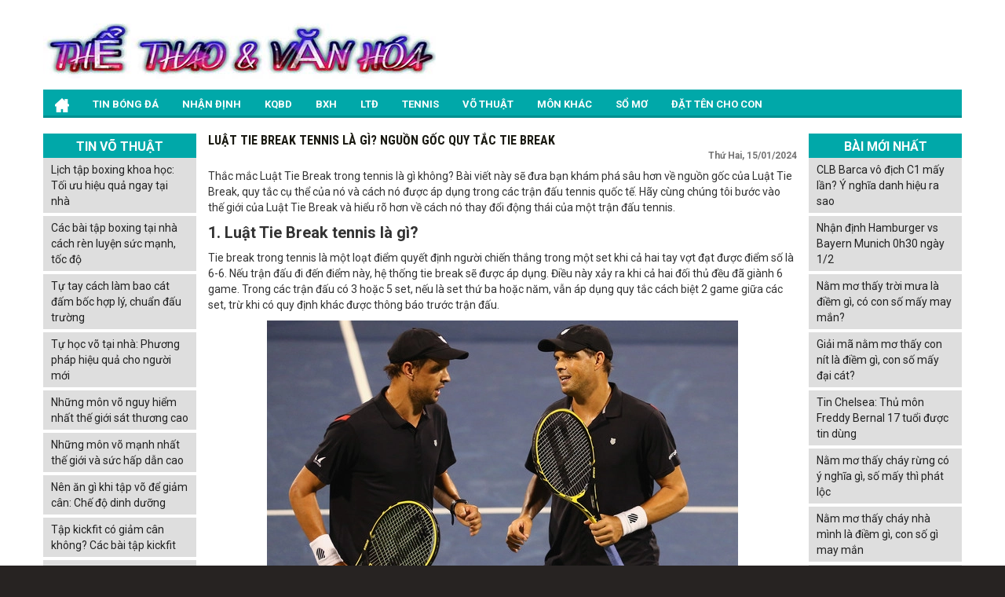

--- FILE ---
content_type: text/html; charset=UTF-8
request_url: https://thethaovanhoa.net/luat-tie-break-tennis-la-gi/
body_size: 16289
content:
<!doctype html><html lang="vi-VN"><head><script data-no-optimize="1">var litespeed_docref=sessionStorage.getItem("litespeed_docref");litespeed_docref&&(Object.defineProperty(document,"referrer",{get:function(){return litespeed_docref}}),sessionStorage.removeItem("litespeed_docref"));</script> <meta name="viewport" content="width=device-width, initial-scale=1.0"><meta name='robots' content='index, follow, max-image-preview:large, max-snippet:-1, max-video-preview:-1' /><style>img:is([sizes="auto" i], [sizes^="auto," i]) { contain-intrinsic-size: 3000px 1500px }</style><title>Luật Tie Break tennis là gì? Nguồn gốc quy tắc Tie Break</title><meta name="description" content="Thắc mắc Luật Tie Break trong tennis là gì không? Nguồn gốc của Luật Tie Break, quy tắc cụ thể của nó và cách nó được áp dụng." /><link rel="canonical" href="https://thethaovanhoa.net/luat-tie-break-tennis-la-gi/" /><meta property="og:locale" content="vi_VN" /><meta property="og:type" content="article" /><meta property="og:title" content="Luật Tie Break tennis là gì? Nguồn gốc quy tắc Tie Break" /><meta property="og:description" content="Thắc mắc Luật Tie Break trong tennis là gì không? Nguồn gốc của Luật Tie Break, quy tắc cụ thể của nó và cách nó được áp dụng." /><meta property="og:url" content="https://thethaovanhoa.net/luat-tie-break-tennis-la-gi/" /><meta property="og:site_name" content="Thể thao &amp; Văn hóa" /><meta property="article:published_time" content="2024-01-15T03:05:37+00:00" /><meta property="article:modified_time" content="2024-01-15T03:21:37+00:00" /><meta property="og:image:secure_url" content="https://thethaovanhoa.net/wp-content/uploads/2024/01/tie-break-tennis-4.webp" /><meta property="og:image" content="https://thethaovanhoa.net/wp-content/uploads/2024/01/tie-break-tennis-4.webp" /><meta property="og:image:width" content="600" /><meta property="og:image:height" content="400" /><meta property="og:image:type" content="image/webp" /><meta name="author" content="liendt" /><meta name="twitter:card" content="summary_large_image" /><meta name="twitter:label1" content="Được viết bởi" /><meta name="twitter:data1" content="liendt" /><meta name="twitter:label2" content="Ước tính thời gian đọc" /><meta name="twitter:data2" content="5 phút" /> <script type="application/ld+json" class="yoast-schema-graph">{"@context":"https://schema.org","@graph":[{"@type":"Article","@id":"https://thethaovanhoa.net/luat-tie-break-tennis-la-gi/#article","isPartOf":{"@id":"https://thethaovanhoa.net/luat-tie-break-tennis-la-gi/"},"author":{"name":"liendt","@id":"https://thethaovanhoa.net/#/schema/person/64576f3764e93511aec4cfac46b264f1"},"headline":"Luật Tie Break tennis là gì? Nguồn gốc quy tắc Tie Break","datePublished":"2024-01-15T03:05:37+00:00","dateModified":"2024-01-15T03:21:37+00:00","mainEntityOfPage":{"@id":"https://thethaovanhoa.net/luat-tie-break-tennis-la-gi/"},"wordCount":1219,"publisher":{"@id":"https://thethaovanhoa.net/#organization"},"image":{"@id":"https://thethaovanhoa.net/luat-tie-break-tennis-la-gi/#primaryimage"},"thumbnailUrl":"https://thethaovanhoa.net/wp-content/uploads/2024/01/tie-break-tennis-4.webp","articleSection":["Tennis"],"inLanguage":"vi"},{"@type":"WebPage","@id":"https://thethaovanhoa.net/luat-tie-break-tennis-la-gi/","url":"https://thethaovanhoa.net/luat-tie-break-tennis-la-gi/","name":"Luật Tie Break tennis là gì? Nguồn gốc quy tắc Tie Break","isPartOf":{"@id":"https://thethaovanhoa.net/#website"},"primaryImageOfPage":{"@id":"https://thethaovanhoa.net/luat-tie-break-tennis-la-gi/#primaryimage"},"image":{"@id":"https://thethaovanhoa.net/luat-tie-break-tennis-la-gi/#primaryimage"},"thumbnailUrl":"https://thethaovanhoa.net/wp-content/uploads/2024/01/tie-break-tennis-4.webp","datePublished":"2024-01-15T03:05:37+00:00","dateModified":"2024-01-15T03:21:37+00:00","description":"Thắc mắc Luật Tie Break trong tennis là gì không? Nguồn gốc của Luật Tie Break, quy tắc cụ thể của nó và cách nó được áp dụng.","inLanguage":"vi","potentialAction":[{"@type":"ReadAction","target":["https://thethaovanhoa.net/luat-tie-break-tennis-la-gi/"]}]},{"@type":"ImageObject","inLanguage":"vi","@id":"https://thethaovanhoa.net/luat-tie-break-tennis-la-gi/#primaryimage","url":"https://thethaovanhoa.net/wp-content/uploads/2024/01/tie-break-tennis-4.webp","contentUrl":"https://thethaovanhoa.net/wp-content/uploads/2024/01/tie-break-tennis-4.webp","width":600,"height":400,"caption":"Luật Tie Break tennis là gì? Nguồn gốc quy tắc Tie Break"},{"@type":"WebSite","@id":"https://thethaovanhoa.net/#website","url":"https://thethaovanhoa.net/","name":"Thể thao &amp; Văn hóa","description":"Tin thể thao 24h,Tin tức bóng đá sống động hàng ngày","publisher":{"@id":"https://thethaovanhoa.net/#organization"},"potentialAction":[{"@type":"SearchAction","target":{"@type":"EntryPoint","urlTemplate":"https://thethaovanhoa.net/?s={search_term_string}"},"query-input":"required name=search_term_string"}],"inLanguage":"vi"},{"@type":"Organization","@id":"https://thethaovanhoa.net/#organization","name":"Thể thao &amp; Văn hóa","url":"https://thethaovanhoa.net/","logo":{"@type":"ImageObject","inLanguage":"vi","@id":"https://thethaovanhoa.net/#/schema/logo/image/","url":"https://thethaovanhoa.net/wp-content/uploads/2019/07/logo-2.jpg","contentUrl":"https://thethaovanhoa.net/wp-content/uploads/2019/07/logo-2.jpg","width":500,"height":70,"caption":"Thể thao &amp; Văn hóa"},"image":{"@id":"https://thethaovanhoa.net/#/schema/logo/image/"}},{"@type":"Person","@id":"https://thethaovanhoa.net/#/schema/person/64576f3764e93511aec4cfac46b264f1","name":"liendt","image":{"@type":"ImageObject","inLanguage":"vi","@id":"https://thethaovanhoa.net/#/schema/person/image/","url":"https://thethaovanhoa.net/wp-content/litespeed/avatar/32597a1c586fc5388fabbdfffa466123.jpg?ver=1769568348","contentUrl":"https://thethaovanhoa.net/wp-content/litespeed/avatar/32597a1c586fc5388fabbdfffa466123.jpg?ver=1769568348","caption":"liendt"}}]}</script> <link rel="amphtml" href="https://thethaovanhoa.net/luat-tie-break-tennis-la-gi/amp/" /><meta name="generator" content="AMP for WP 1.1.2"/><link data-optimized="2" rel="stylesheet" href="https://thethaovanhoa.net/wp-content/litespeed/css/1edc5f45620f1e42f43366defb686d50.css?ver=bf2c8" /><style id='classic-theme-styles-inline-css' type='text/css'>/*! This file is auto-generated */
.wp-block-button__link{color:#fff;background-color:#32373c;border-radius:9999px;box-shadow:none;text-decoration:none;padding:calc(.667em + 2px) calc(1.333em + 2px);font-size:1.125em}.wp-block-file__button{background:#32373c;color:#fff;text-decoration:none}</style><style id='global-styles-inline-css' type='text/css'>:root{--wp--preset--aspect-ratio--square: 1;--wp--preset--aspect-ratio--4-3: 4/3;--wp--preset--aspect-ratio--3-4: 3/4;--wp--preset--aspect-ratio--3-2: 3/2;--wp--preset--aspect-ratio--2-3: 2/3;--wp--preset--aspect-ratio--16-9: 16/9;--wp--preset--aspect-ratio--9-16: 9/16;--wp--preset--color--black: #000000;--wp--preset--color--cyan-bluish-gray: #abb8c3;--wp--preset--color--white: #ffffff;--wp--preset--color--pale-pink: #f78da7;--wp--preset--color--vivid-red: #cf2e2e;--wp--preset--color--luminous-vivid-orange: #ff6900;--wp--preset--color--luminous-vivid-amber: #fcb900;--wp--preset--color--light-green-cyan: #7bdcb5;--wp--preset--color--vivid-green-cyan: #00d084;--wp--preset--color--pale-cyan-blue: #8ed1fc;--wp--preset--color--vivid-cyan-blue: #0693e3;--wp--preset--color--vivid-purple: #9b51e0;--wp--preset--gradient--vivid-cyan-blue-to-vivid-purple: linear-gradient(135deg,rgba(6,147,227,1) 0%,rgb(155,81,224) 100%);--wp--preset--gradient--light-green-cyan-to-vivid-green-cyan: linear-gradient(135deg,rgb(122,220,180) 0%,rgb(0,208,130) 100%);--wp--preset--gradient--luminous-vivid-amber-to-luminous-vivid-orange: linear-gradient(135deg,rgba(252,185,0,1) 0%,rgba(255,105,0,1) 100%);--wp--preset--gradient--luminous-vivid-orange-to-vivid-red: linear-gradient(135deg,rgba(255,105,0,1) 0%,rgb(207,46,46) 100%);--wp--preset--gradient--very-light-gray-to-cyan-bluish-gray: linear-gradient(135deg,rgb(238,238,238) 0%,rgb(169,184,195) 100%);--wp--preset--gradient--cool-to-warm-spectrum: linear-gradient(135deg,rgb(74,234,220) 0%,rgb(151,120,209) 20%,rgb(207,42,186) 40%,rgb(238,44,130) 60%,rgb(251,105,98) 80%,rgb(254,248,76) 100%);--wp--preset--gradient--blush-light-purple: linear-gradient(135deg,rgb(255,206,236) 0%,rgb(152,150,240) 100%);--wp--preset--gradient--blush-bordeaux: linear-gradient(135deg,rgb(254,205,165) 0%,rgb(254,45,45) 50%,rgb(107,0,62) 100%);--wp--preset--gradient--luminous-dusk: linear-gradient(135deg,rgb(255,203,112) 0%,rgb(199,81,192) 50%,rgb(65,88,208) 100%);--wp--preset--gradient--pale-ocean: linear-gradient(135deg,rgb(255,245,203) 0%,rgb(182,227,212) 50%,rgb(51,167,181) 100%);--wp--preset--gradient--electric-grass: linear-gradient(135deg,rgb(202,248,128) 0%,rgb(113,206,126) 100%);--wp--preset--gradient--midnight: linear-gradient(135deg,rgb(2,3,129) 0%,rgb(40,116,252) 100%);--wp--preset--font-size--small: 13px;--wp--preset--font-size--medium: 20px;--wp--preset--font-size--large: 36px;--wp--preset--font-size--x-large: 42px;--wp--preset--spacing--20: 0.44rem;--wp--preset--spacing--30: 0.67rem;--wp--preset--spacing--40: 1rem;--wp--preset--spacing--50: 1.5rem;--wp--preset--spacing--60: 2.25rem;--wp--preset--spacing--70: 3.38rem;--wp--preset--spacing--80: 5.06rem;--wp--preset--shadow--natural: 6px 6px 9px rgba(0, 0, 0, 0.2);--wp--preset--shadow--deep: 12px 12px 50px rgba(0, 0, 0, 0.4);--wp--preset--shadow--sharp: 6px 6px 0px rgba(0, 0, 0, 0.2);--wp--preset--shadow--outlined: 6px 6px 0px -3px rgba(255, 255, 255, 1), 6px 6px rgba(0, 0, 0, 1);--wp--preset--shadow--crisp: 6px 6px 0px rgba(0, 0, 0, 1);}:where(.is-layout-flex){gap: 0.5em;}:where(.is-layout-grid){gap: 0.5em;}body .is-layout-flex{display: flex;}.is-layout-flex{flex-wrap: wrap;align-items: center;}.is-layout-flex > :is(*, div){margin: 0;}body .is-layout-grid{display: grid;}.is-layout-grid > :is(*, div){margin: 0;}:where(.wp-block-columns.is-layout-flex){gap: 2em;}:where(.wp-block-columns.is-layout-grid){gap: 2em;}:where(.wp-block-post-template.is-layout-flex){gap: 1.25em;}:where(.wp-block-post-template.is-layout-grid){gap: 1.25em;}.has-black-color{color: var(--wp--preset--color--black) !important;}.has-cyan-bluish-gray-color{color: var(--wp--preset--color--cyan-bluish-gray) !important;}.has-white-color{color: var(--wp--preset--color--white) !important;}.has-pale-pink-color{color: var(--wp--preset--color--pale-pink) !important;}.has-vivid-red-color{color: var(--wp--preset--color--vivid-red) !important;}.has-luminous-vivid-orange-color{color: var(--wp--preset--color--luminous-vivid-orange) !important;}.has-luminous-vivid-amber-color{color: var(--wp--preset--color--luminous-vivid-amber) !important;}.has-light-green-cyan-color{color: var(--wp--preset--color--light-green-cyan) !important;}.has-vivid-green-cyan-color{color: var(--wp--preset--color--vivid-green-cyan) !important;}.has-pale-cyan-blue-color{color: var(--wp--preset--color--pale-cyan-blue) !important;}.has-vivid-cyan-blue-color{color: var(--wp--preset--color--vivid-cyan-blue) !important;}.has-vivid-purple-color{color: var(--wp--preset--color--vivid-purple) !important;}.has-black-background-color{background-color: var(--wp--preset--color--black) !important;}.has-cyan-bluish-gray-background-color{background-color: var(--wp--preset--color--cyan-bluish-gray) !important;}.has-white-background-color{background-color: var(--wp--preset--color--white) !important;}.has-pale-pink-background-color{background-color: var(--wp--preset--color--pale-pink) !important;}.has-vivid-red-background-color{background-color: var(--wp--preset--color--vivid-red) !important;}.has-luminous-vivid-orange-background-color{background-color: var(--wp--preset--color--luminous-vivid-orange) !important;}.has-luminous-vivid-amber-background-color{background-color: var(--wp--preset--color--luminous-vivid-amber) !important;}.has-light-green-cyan-background-color{background-color: var(--wp--preset--color--light-green-cyan) !important;}.has-vivid-green-cyan-background-color{background-color: var(--wp--preset--color--vivid-green-cyan) !important;}.has-pale-cyan-blue-background-color{background-color: var(--wp--preset--color--pale-cyan-blue) !important;}.has-vivid-cyan-blue-background-color{background-color: var(--wp--preset--color--vivid-cyan-blue) !important;}.has-vivid-purple-background-color{background-color: var(--wp--preset--color--vivid-purple) !important;}.has-black-border-color{border-color: var(--wp--preset--color--black) !important;}.has-cyan-bluish-gray-border-color{border-color: var(--wp--preset--color--cyan-bluish-gray) !important;}.has-white-border-color{border-color: var(--wp--preset--color--white) !important;}.has-pale-pink-border-color{border-color: var(--wp--preset--color--pale-pink) !important;}.has-vivid-red-border-color{border-color: var(--wp--preset--color--vivid-red) !important;}.has-luminous-vivid-orange-border-color{border-color: var(--wp--preset--color--luminous-vivid-orange) !important;}.has-luminous-vivid-amber-border-color{border-color: var(--wp--preset--color--luminous-vivid-amber) !important;}.has-light-green-cyan-border-color{border-color: var(--wp--preset--color--light-green-cyan) !important;}.has-vivid-green-cyan-border-color{border-color: var(--wp--preset--color--vivid-green-cyan) !important;}.has-pale-cyan-blue-border-color{border-color: var(--wp--preset--color--pale-cyan-blue) !important;}.has-vivid-cyan-blue-border-color{border-color: var(--wp--preset--color--vivid-cyan-blue) !important;}.has-vivid-purple-border-color{border-color: var(--wp--preset--color--vivid-purple) !important;}.has-vivid-cyan-blue-to-vivid-purple-gradient-background{background: var(--wp--preset--gradient--vivid-cyan-blue-to-vivid-purple) !important;}.has-light-green-cyan-to-vivid-green-cyan-gradient-background{background: var(--wp--preset--gradient--light-green-cyan-to-vivid-green-cyan) !important;}.has-luminous-vivid-amber-to-luminous-vivid-orange-gradient-background{background: var(--wp--preset--gradient--luminous-vivid-amber-to-luminous-vivid-orange) !important;}.has-luminous-vivid-orange-to-vivid-red-gradient-background{background: var(--wp--preset--gradient--luminous-vivid-orange-to-vivid-red) !important;}.has-very-light-gray-to-cyan-bluish-gray-gradient-background{background: var(--wp--preset--gradient--very-light-gray-to-cyan-bluish-gray) !important;}.has-cool-to-warm-spectrum-gradient-background{background: var(--wp--preset--gradient--cool-to-warm-spectrum) !important;}.has-blush-light-purple-gradient-background{background: var(--wp--preset--gradient--blush-light-purple) !important;}.has-blush-bordeaux-gradient-background{background: var(--wp--preset--gradient--blush-bordeaux) !important;}.has-luminous-dusk-gradient-background{background: var(--wp--preset--gradient--luminous-dusk) !important;}.has-pale-ocean-gradient-background{background: var(--wp--preset--gradient--pale-ocean) !important;}.has-electric-grass-gradient-background{background: var(--wp--preset--gradient--electric-grass) !important;}.has-midnight-gradient-background{background: var(--wp--preset--gradient--midnight) !important;}.has-small-font-size{font-size: var(--wp--preset--font-size--small) !important;}.has-medium-font-size{font-size: var(--wp--preset--font-size--medium) !important;}.has-large-font-size{font-size: var(--wp--preset--font-size--large) !important;}.has-x-large-font-size{font-size: var(--wp--preset--font-size--x-large) !important;}
:where(.wp-block-post-template.is-layout-flex){gap: 1.25em;}:where(.wp-block-post-template.is-layout-grid){gap: 1.25em;}
:where(.wp-block-columns.is-layout-flex){gap: 2em;}:where(.wp-block-columns.is-layout-grid){gap: 2em;}
:root :where(.wp-block-pullquote){font-size: 1.5em;line-height: 1.6;}</style> <script type="litespeed/javascript" data-src="https://thethaovanhoa.net/wp-content/plugins/apihs/access/js/jquery.min.js" id="jquery-api-js"></script> <script type="litespeed/javascript" data-src="https://thethaovanhoa.net/wp-includes/js/jquery/jquery.min.js" id="jquery-core-js"></script> <script id="my_loadmore-js-extra" type="litespeed/javascript">var misha_loadmore_params={"ajaxurl":"https:\/\/thethaovanhoa.net\/wp-admin\/admin-ajax.php","posts":"{\"page\":0,\"name\":\"luat-tie-break-tennis-la-gi\",\"error\":\"\",\"m\":\"\",\"p\":0,\"post_parent\":\"\",\"subpost\":\"\",\"subpost_id\":\"\",\"attachment\":\"\",\"attachment_id\":0,\"pagename\":\"\",\"page_id\":0,\"second\":\"\",\"minute\":\"\",\"hour\":\"\",\"day\":0,\"monthnum\":0,\"year\":0,\"w\":0,\"category_name\":\"\",\"tag\":\"\",\"cat\":\"\",\"tag_id\":\"\",\"author\":\"\",\"author_name\":\"\",\"feed\":\"\",\"tb\":\"\",\"paged\":0,\"meta_key\":\"\",\"meta_value\":\"\",\"preview\":\"\",\"s\":\"\",\"sentence\":\"\",\"title\":\"\",\"fields\":\"all\",\"menu_order\":\"\",\"embed\":\"\",\"category__in\":[],\"category__not_in\":[],\"category__and\":[],\"post__in\":[],\"post__not_in\":[],\"post_name__in\":[],\"tag__in\":[],\"tag__not_in\":[],\"tag__and\":[],\"tag_slug__in\":[],\"tag_slug__and\":[],\"post_parent__in\":[],\"post_parent__not_in\":[],\"author__in\":[],\"author__not_in\":[],\"search_columns\":[],\"ignore_sticky_posts\":false,\"suppress_filters\":false,\"cache_results\":true,\"update_post_term_cache\":true,\"update_menu_item_cache\":false,\"lazy_load_term_meta\":true,\"update_post_meta_cache\":true,\"post_type\":\"\",\"posts_per_page\":20,\"nopaging\":false,\"comments_per_page\":\"50\",\"no_found_rows\":false,\"order\":\"DESC\"}","current_page":"1","max_page":"0"}</script> <link rel="https://api.w.org/" href="https://thethaovanhoa.net/wp-json/" /><link rel="alternate" title="JSON" type="application/json" href="https://thethaovanhoa.net/wp-json/wp/v2/posts/8032" /><meta name="generator" content="WordPress 6.8.3" /><link rel='shortlink' href='https://thethaovanhoa.net/?p=8032' /><link rel="alternate" title="oNhúng (JSON)" type="application/json+oembed" href="https://thethaovanhoa.net/wp-json/oembed/1.0/embed?url=https%3A%2F%2Fthethaovanhoa.net%2Fluat-tie-break-tennis-la-gi%2F" /><link rel="alternate" title="oNhúng (XML)" type="text/xml+oembed" href="https://thethaovanhoa.net/wp-json/oembed/1.0/embed?url=https%3A%2F%2Fthethaovanhoa.net%2Fluat-tie-break-tennis-la-gi%2F&#038;format=xml" /><link rel="icon" href="https://thethaovanhoa.net/wp-content/uploads/2019/08/cropped-wq-32x32.jpg" sizes="32x32" /><link rel="icon" href="https://thethaovanhoa.net/wp-content/uploads/2019/08/cropped-wq-192x192.jpg" sizes="192x192" /><link rel="apple-touch-icon" href="https://thethaovanhoa.net/wp-content/uploads/2019/08/cropped-wq-180x180.jpg" /><meta name="msapplication-TileImage" content="https://thethaovanhoa.net/wp-content/uploads/2019/08/cropped-wq-270x270.jpg" />
 <script type="litespeed/javascript" data-src="https://www.googletagmanager.com/gtag/js?id=UA-144493466-1"></script> <script type="litespeed/javascript">window.dataLayer=window.dataLayer||[];function gtag(){dataLayer.push(arguments)}
gtag('js',new Date());gtag('config','UA-144493466-1')</script> <meta name="google-site-verification" content="U6wAj19rh3W7D67A7jK_NQNcgrZV7JHLIcNt2tIWbMY" /></head><body><div class="main"><div class="container header"><div class="Header"><div class="Header_logo hide-sm">
<a href="https://thethaovanhoa.net"><img data-lazyloaded="1" src="[data-uri]" data-src="https://thethaovanhoa.net/wp-content/uploads/2019/07/logo-2.jpg" alt="logo" width="500" height="70"/></a></div><div class="Header_banner hide-sm"></div></div><style>/*CSS Top menu*/

        .MenuHeader li ul {
            display: none;
            position: absolute;
            background-color: #008f90;
            width: 100%;
            box-shadow: 0px 8px 16px 0px rgba(0, 0, 0, 0.2);
            z-index: 1;
        }

        .MenuHeader li {
            position: relative;
            display: inline-block;
        }

        .MenuHeader li ul li {
            width: 100%;
        }

        .MenuHeader li:hover ul {
            display: block;
            background-color: #00a8a9;
        }

        .MenuHeader li ul li a:hover {
            background: #00a8a9;
        }

        .MenuHeader ul li:hover ul a:hover {
            background-color: #00a8a9 !important;
        }</style><div class="mobile-container hide-md"><div class="topnav">
<a href="https://thethaovanhoa.net"><img data-lazyloaded="1" src="[data-uri]" data-src="https://thethaovanhoa.net/wp-content/uploads/2019/07/logo-2.jpg" alt="logo" width="500" height="70"/></a><div id="myLinks"><div class="menu-menu-1-container"><ul id="menu-menu-1" class="menu"><li id="menu-item-17" class="menu-item menu-item-type-post_type menu-item-object-page menu-item-home menu-item-17"><a href="https://thethaovanhoa.net/"><img data-lazyloaded="1" src="[data-uri]" data-src="https://thethaovanhoa.net/wp-content/uploads/2020/10/home-icon.png" alt="home icon" width="18" height="18"></a></li><li id="menu-item-127" class="menu-item menu-item-type-taxonomy menu-item-object-category menu-item-127"><a href="https://thethaovanhoa.net/tin-bong-da/">TIN BÓNG ĐÁ</a></li><li id="menu-item-125" class="menu-item menu-item-type-taxonomy menu-item-object-category menu-item-125"><a href="https://thethaovanhoa.net/nhan-dinh-bong-da/">NHẬN ĐỊNH</a></li><li id="menu-item-129" class="menu-item menu-item-type-post_type menu-item-object-page menu-item-129"><a href="https://thethaovanhoa.net/ket-qua-bong-da/">KQBD</a></li><li id="menu-item-134" class="menu-item menu-item-type-post_type menu-item-object-page menu-item-134"><a href="https://thethaovanhoa.net/bang-xep-hang-bong-da/">BXH</a></li><li id="menu-item-135" class="menu-item menu-item-type-post_type menu-item-object-page menu-item-135"><a href="https://thethaovanhoa.net/lich-thi-dau-bong-da/">LTĐ</a></li><li id="menu-item-126" class="menu-item menu-item-type-taxonomy menu-item-object-category current-post-ancestor current-menu-parent current-post-parent menu-item-126"><a href="https://thethaovanhoa.net/tennis/">TENNIS</a></li><li id="menu-item-128" class="menu-item menu-item-type-taxonomy menu-item-object-category menu-item-128"><a href="https://thethaovanhoa.net/vo-thuat/">VÕ THUẬT</a></li><li id="menu-item-137" class="menu-item menu-item-type-taxonomy menu-item-object-category menu-item-137"><a href="https://thethaovanhoa.net/cac-mon-khac/">MÔN KHÁC</a></li><li id="menu-item-471" class="menu-item menu-item-type-taxonomy menu-item-object-category menu-item-471"><a href="https://thethaovanhoa.net/so-mo/">SỔ MƠ</a></li><li id="menu-item-1085" class="menu-item menu-item-type-taxonomy menu-item-object-category menu-item-1085"><a href="https://thethaovanhoa.net/dat-ten-cho-con/">ĐẶT TÊN CHO CON</a></li></ul></div></div>
<a href="javascript:void(0);" class="icon" onclick="myFunction()">
<i class="fa fa-bars"></i>
</a></div></div><div class="MenuHeader hide-sm"><div class="menu-menu-1-container"><ul id="menu-menu-2" class="menu"><li class="menu-item menu-item-type-post_type menu-item-object-page menu-item-home menu-item-17"><a href="https://thethaovanhoa.net/"><img data-lazyloaded="1" src="[data-uri]" data-src="https://thethaovanhoa.net/wp-content/uploads/2020/10/home-icon.png" alt="home icon" width="18" height="18"></a></li><li class="menu-item menu-item-type-taxonomy menu-item-object-category menu-item-127"><a href="https://thethaovanhoa.net/tin-bong-da/">TIN BÓNG ĐÁ</a></li><li class="menu-item menu-item-type-taxonomy menu-item-object-category menu-item-125"><a href="https://thethaovanhoa.net/nhan-dinh-bong-da/">NHẬN ĐỊNH</a></li><li class="menu-item menu-item-type-post_type menu-item-object-page menu-item-129"><a href="https://thethaovanhoa.net/ket-qua-bong-da/">KQBD</a></li><li class="menu-item menu-item-type-post_type menu-item-object-page menu-item-134"><a href="https://thethaovanhoa.net/bang-xep-hang-bong-da/">BXH</a></li><li class="menu-item menu-item-type-post_type menu-item-object-page menu-item-135"><a href="https://thethaovanhoa.net/lich-thi-dau-bong-da/">LTĐ</a></li><li class="menu-item menu-item-type-taxonomy menu-item-object-category current-post-ancestor current-menu-parent current-post-parent menu-item-126"><a href="https://thethaovanhoa.net/tennis/">TENNIS</a></li><li class="menu-item menu-item-type-taxonomy menu-item-object-category menu-item-128"><a href="https://thethaovanhoa.net/vo-thuat/">VÕ THUẬT</a></li><li class="menu-item menu-item-type-taxonomy menu-item-object-category menu-item-137"><a href="https://thethaovanhoa.net/cac-mon-khac/">MÔN KHÁC</a></li><li class="menu-item menu-item-type-taxonomy menu-item-object-category menu-item-471"><a href="https://thethaovanhoa.net/so-mo/">SỔ MƠ</a></li><li class="menu-item menu-item-type-taxonomy menu-item-object-category menu-item-1085"><a href="https://thethaovanhoa.net/dat-ten-cho-con/">ĐẶT TÊN CHO CON</a></li></ul></div><div class="both"></div></div><div style="margin: 2px 0; text-align: center;"></div></div><div class="container"><div class="row"><div class="col-md-2 hide-sm"><section id="vnkplus_post_side-4" class="widget vnkplus_post_side left"><h3 class="NEWS_nhandinh_title">TIN VÕ THUẬT</h3><div class="list"><div class="item clearfix"><div class="ct">
<span class="name">
<a href="https://thethaovanhoa.net/lich-tap-boxing-ngay-tai-nha/" title="Lịch tập boxing khoa học: Tối ưu hiệu quả ngay tại nhà">Lịch tập boxing khoa học: Tối ưu hiệu quả ngay tại nhà</a>
</span></div></div><div class="item clearfix"><div class="ct">
<span class="name">
<a href="https://thethaovanhoa.net/cac-bai-tap-boxing-tai-nha-ren-luyen-suc-manh-toc-do/" title="Các bài tập boxing tại nhà cách rèn luyện sức mạnh, tốc độ">Các bài tập boxing tại nhà cách rèn luyện sức mạnh, tốc độ</a>
</span></div></div><div class="item clearfix"><div class="ct">
<span class="name">
<a href="https://thethaovanhoa.net/tu-tay-cach-lam-bao-cat-dam-boc-hop-ly/" title="Tự tay cách làm bao cát đấm bốc hợp lý, chuẩn đấu trường">Tự tay cách làm bao cát đấm bốc hợp lý, chuẩn đấu trường</a>
</span></div></div><div class="item clearfix"><div class="ct">
<span class="name">
<a href="https://thethaovanhoa.net/tu-hoc-vo-tai-nha-phuong-phap-hieu-qua/" title="Tự học võ tại nhà: Phương pháp hiệu quả cho người mới">Tự học võ tại nhà: Phương pháp hiệu quả cho người mới</a>
</span></div></div><div class="item clearfix"><div class="ct">
<span class="name">
<a href="https://thethaovanhoa.net/nhung-mon-vo-nguy-hiem-nhat-the-gioi/" title="Những môn võ nguy hiểm nhất thế giới sát thương cao">Những môn võ nguy hiểm nhất thế giới sát thương cao</a>
</span></div></div><div class="item clearfix"><div class="ct">
<span class="name">
<a href="https://thethaovanhoa.net/nhung-mon-vo-manh-nhat-the-gioi/" title="Những môn võ mạnh nhất thế giới và sức hấp dẫn cao">Những môn võ mạnh nhất thế giới và sức hấp dẫn cao</a>
</span></div></div><div class="item clearfix"><div class="ct">
<span class="name">
<a href="https://thethaovanhoa.net/nen-an-gi-khi-tap-vo-de-giam-can/" title="Nên ăn gì khi tập võ để giảm cân: Chế độ dinh dưỡng">Nên ăn gì khi tập võ để giảm cân: Chế độ dinh dưỡng</a>
</span></div></div><div class="item clearfix"><div class="ct">
<span class="name">
<a href="https://thethaovanhoa.net/tap-kickfit-co-giam-can-khong/" title="Tập kickfit có giảm cân không? Các bài tập kickfit">Tập kickfit có giảm cân không? Các bài tập kickfit</a>
</span></div></div><div class="item clearfix"><div class="ct">
<span class="name">
<a href="https://thethaovanhoa.net/top-mon-vo-mma-cho-nu-tu-ve/" title="Top môn võ MMA cho nữ: Tự vệ và phát triển toàn diện">Top môn võ MMA cho nữ: Tự vệ và phát triển toàn diện</a>
</span></div></div><div class="item clearfix"><div class="ct">
<span class="name">
<a href="https://thethaovanhoa.net/muay-thai-danh-sach-bai-tap-co-ban/" title="Hành trình chinh phục Muay Thái: Danh sách bài tập cơ bản">Hành trình chinh phục Muay Thái: Danh sách bài tập cơ bản</a>
</span></div></div></div></section></div><div class="col-md-8 col-sm-12"><div class="Table_LTD"><div id="ajax-loadform"><div class="Page_NEWS_ct_title"><h1>Luật Tie Break tennis là gì? Nguồn gốc quy tắc Tie Break</h1><div class="post-date" style="color: #757575;font-size: 12px;text-align: right;">Thứ Hai, 15/01/2024</div></div><div class="entry-content single_detal"><p>Thắc mắc Luật Tie Break trong tennis là gì không? Bài viết này sẽ đưa bạn khám phá sâu hơn về nguồn gốc của Luật Tie Break, quy tắc cụ thể của nó và cách nó được áp dụng trong các trận đấu tennis quốc tế. Hãy cùng chúng tôi bước vào thế giới của Luật Tie Break và hiểu rõ hơn về cách nó thay đổi động thái của một trận đấu tennis.</p><h2><strong>1. Luật Tie Break tennis là gì?</strong></h2><p>Tie break trong tennis là một loạt điểm quyết định người chiến thắng trong một set khi cả hai tay vợt đạt được điểm số là 6-6. Nếu trận đấu đi đến điểm này, hệ thống tie break sẽ được áp dụng. Điều này xảy ra khi cả hai đối thủ đều đã giành 6 game. Trong các trận đấu có 3 hoặc 5 set, nếu là set thứ ba hoặc năm, vẫn áp dụng quy tắc cách biệt 2 game giữa các set, trừ khi có quy định khác được thông báo trước trận đấu.</p><p><img data-lazyloaded="1" src="[data-uri]" fetchpriority="high" decoding="async" class="alignnone wp-image-8036 size-full" title="Luật Tie Break tennis là gì? Nguồn gốc quy tắc Tie Break" data-src="https://thethaovanhoa.net/wp-content/uploads/2024/01/tie-break-tennis-4.webp" alt="Luật Tie Break tennis là gì? Nguồn gốc quy tắc Tie Break" width="600" height="400" /></p><p>&gt;&gt; Trang <a href="https://bongdawap.com/"><em>Bong Da So</em></a> tải với tốc độ nhanh. Nhằm mang đến cho người dùng những trải nghiệm liền mạch, <em>Bóng Đá Số</em> luôn đẩy nhanh tốc độ duyệt web từ website bongdawap.com</p><h2><strong>2. Lịch sử ra đời luật tie break</strong></h2><p>Luật tie break ra đời cách đây khoảng 50 năm như một đột phá quan trọng trong lịch sử quần vợt, chấm dứt những set đấu dài và mệt mỏi, giúp giảm bớt gánh nặng về thể lực của các vận động viên và tạo ra sự hứng thú hơn cho khán giả.</p><p>Trước khi có luật tie break, người hâm mộ quần vợt thường phải chứng kiến những trận đấu kéo dài suốt vài ngày. Một ví dụ điển hình là trận đấu giữa Marianna Brummer và Eva Lundquist tại Roland Garros, mà Le Monde mô tả là &#8220;không thể tin được&#8221;, với set đầu tiên kết thúc ở tỷ số 15-13.</p><p>Vào giữa năm 1969, Pancho Gonzales cần đến 112 games để đánh bại Charlie Pasarel, và vào cuối năm 1968, John Newcombe và Marty Riessen tạo ra trận đấu dài nhất trong lịch sử US Open với tỷ số 25-23. Những trận đấu như vậy không chỉ ảnh hưởng đến sức khỏe của các vận động viên mà còn tạo ra những tâm lý tiêu cực. &#8220;Sau trận đấu đó, tôi như phát điên và không muốn chạm vào vợt nữa&#8221;, Gonzales chia sẻ về cảm giác sau những trận đấu dài và mệt mỏi.</p><p>Năm 1969, hệ thống tie-break được thử nghiệm tại một số trận đấu trong giải US Open và sau đó chính thức áp dụng từ năm 1970 trong giải vô địch quốc gia thể thao trong nhà ở Mỹ. Australian Open và Wimbledon đã áp dụng tie break theo sau US Open và Roland Garros, cuối cùng cũng chấp nhận luật này vào mùa giải 1973, sau một thời gian trì hoãn.</p><div class="flex-1 overflow-hidden"><div class="react-scroll-to-bottom--css-ykvug-79elbk h-full"><div class="react-scroll-to-bottom--css-ykvug-1n7m0yu"><div class="flex flex-col pb-9 text-sm"><div class="w-full text-token-text-primary" data-testid="conversation-turn-21"><div class="px-4 py-2 justify-center text-base md:gap-6 m-auto"><div class="flex flex-1 text-base mx-auto gap-3 md:px-5 lg:px-1 xl:px-5 md:max-w-3xl lg:max-w-[40rem] xl:max-w-[48rem] group final-completion"><div class="relative flex w-full flex-col lg:w-[calc(100%-115px)] agent-turn"><div class="flex-col gap-1 md:gap-3"><div class="flex flex-grow flex-col max-w-full"><div class="min-h-[20px] text-message flex flex-col items-start gap-3 whitespace-pre-wrap break-words [.text-message+&amp;]:mt-5 overflow-x-auto" data-message-author-role="assistant" data-message-id="aa3157fa-20f9-4aa2-93d0-49a7bd4797d7"><div class="markdown prose w-full break-words dark:prose-invert light"><h2><strong>3. Cách tính điểm Tie Break trong Tennis ở cả đánh đôi và đánh đơn</strong></h2><p><img data-lazyloaded="1" src="[data-uri]" decoding="async" class="alignnone wp-image-8037 size-full" title="Cách tính điểm Tie Break trong Tennis ở cả đánh đôi và đánh đơn" data-src="https://thethaovanhoa.net/wp-content/uploads/2024/01/tie-break-la-gi-6.jpg" alt="Cách tính điểm Tie Break trong Tennis ở cả đánh đôi và đánh đơn" width="630" height="354" /></p><p>&gt;&gt; Cập nhật <a href="https://bongdawap.com/ty-le-bong-da.html"><em>tỷ lệ bóng đá</em></a>, tỷ lệ cược bóng đá hôm nay, tỷ lệ kèo trực tuyến, tỉ lệ ma cao, Malaysia, châu Á, O/U, kèo châu Âu.</p><p><strong><em>Tennis đánh đơn:</em></strong></p><p>Luật Tie Break trong đánh đơn tennis là một quy định quan trọng để kết thúc các trận đấu kéo dài và làm tăng tính hấp dẫn. Nếu cả hai đối thủ đạt 6 điểm, luật Tie Break sẽ áp dụng. Trận đấu sẽ tiếp tục cho đến khi một trong hai đối thủ có ít nhất 2 điểm nhiều hơn đối thủ kia.</p><p>Người giao bóng đầu tiên sẽ thực hiện giao bóng cho điểm đầu tiên. Sau đó, mỗi đối thủ sẽ giao bóng cho 2 điểm liên tiếp. Đổi bên sau mỗi 6 điểm và đấu thủ phải chiến thắng với sự chênh lệch ít nhất là 2 điểm. Trận đấu sẽ tiếp tục cho đến khi có người chiến thắng với điểm số như 8-6 hoặc 9-7.</p><p><strong><em>Tennis đánh đôi:</em></strong></p><p>Luật Tie Break cho đánh đôi áp dụng tương tự như đánh đơn. Đối thủ đến lượt giao bóng đầu tiên, và sau đó mỗi người giao bóng cho 2 điểm. Khi tỷ số là 6-6, luật Tie Break sẽ được áp dụng, và trận đấu sẽ tiếp tục cho đến khi có đội chiến thắng với sự chênh lệch ít nhất 2 điểm.</p><p>Trong cả hai trường hợp, nếu có sai sót trong việc giao bóng, và nếu phát hiện trước khi bóng được đưa vào cuộc cho điểm thứ 2, thì điểm thứ nhất vẫn tính và sửa lỗi ngay lập tức. Nếu phát hiện sau khi bóng đã được đưa vào cuộc cho điểm thứ 2, trận đấu sẽ tiếp tục theo luật Tie Break.</p><p>Xem thêm:&nbsp;<a href="https://thethaovanhoa.net/chon-vot-danh-tennis/" title="Chọn vợt đánh Tennis: Loại vợt và tiêu chí quan tâm" style="color: blue;">Chọn vợt đánh Tennis: Loại vợt và tiêu chí quan tâm</a></p><p>Xem thêm:&nbsp;<a href="https://thethaovanhoa.net/luat-choi-tennis-co-ban/" title="Luật chơi Tennis cơ bản cho người mới update 2023" style="color: blue;">Luật chơi Tennis cơ bản cho người mới update 2023</a></p><p>Tie Break là một phần quan trọng trong tennis để giải quyết các trận đấu căng thẳng và mang lại tính hấp dẫn cho người hâm mộ. Hãy cùng theo dõi những trận đấu có sử dụng Tie Break để trải nghiệm thêm niềm vui của môn thể thao này.</p></div></div></div></div></div></div></div></div></div></div></div></div></p></div></div></div><div class="relation"><div style=" font-weight:bold;margin: 5px 0;">Tin liên quan</div><ul><li>
<a href="https://thethaovanhoa.net/trang-phuc-tennis-cho-nam/" title="Trang phục Tennis cho nam: Tư vấn và gợi ý phù hợp">Trang phục Tennis cho nam: Tư vấn và gợi ý phù hợp</a></li><li>
<a href="https://thethaovanhoa.net/chon-do-danh-tennis-nu/" title="Chọn đồ đánh tennis nữ chuẩn nhất cho người mới">Chọn đồ đánh tennis nữ chuẩn nhất cho người mới</a></li><li>
<a href="https://thethaovanhoa.net/choi-tennis-co-tac-dung-gi/" title="Chơi Tennis có tác dụng gì, lợi ích của môn thể thao này">Chơi Tennis có tác dụng gì, lợi ích của môn thể thao này</a></li><li>
<a href="https://thethaovanhoa.net/chon-vot-danh-tennis/" title="Chọn vợt đánh Tennis: Loại vợt và tiêu chí quan tâm">Chọn vợt đánh Tennis: Loại vợt và tiêu chí quan tâm</a></li><li>
<a href="https://thethaovanhoa.net/cach-danh-tennis-manh/" title="Cách đánh tennis mạnh như vận động viên chuyên nghiệp">Cách đánh tennis mạnh như vận động viên chuyên nghiệp</a></li></ul></div></div><div class="col-md-2 hide-sm"><section id="vnkplus_post_side-7" class="widget vnkplus_post_side right"><h3 class="NEWS_nhandinh_title">Bài mới nhất</h3><div class="list"><div class="item clearfix"><div class="ct">
<span class="name">
<a href="https://thethaovanhoa.net/clb-barca-vo-dich-c1-may-lan/" title="CLB Barca vô địch C1 mấy lần? Ý nghĩa danh hiệu ra sao">CLB Barca vô địch C1 mấy lần? Ý nghĩa danh hiệu ra sao</a>
</span></div></div><div class="item clearfix"><div class="ct">
<span class="name">
<a href="https://thethaovanhoa.net/nhan-dinh-hamburger-vs-bayern-munich-0h30-ngay-1-2/" title="Nhận định Hamburger vs Bayern Munich 0h30 ngày 1/2">Nhận định Hamburger vs Bayern Munich 0h30 ngày 1/2</a>
</span></div></div><div class="item clearfix"><div class="ct">
<span class="name">
<a href="https://thethaovanhoa.net/nam-mo-thay-troi-mua-la-diem-gi-co-con-so-may-may-man/" title="Nằm mơ thấy trời mưa là điềm gì, có con số mấy may mắn?">Nằm mơ thấy trời mưa là điềm gì, có con số mấy may mắn?</a>
</span></div></div><div class="item clearfix"><div class="ct">
<span class="name">
<a href="https://thethaovanhoa.net/giai-ma-nam-mo-thay-con-nit-la-diem-gi-con-so-may-dai-cat/" title="Giải mã nằm mơ thấy con nít là điềm gì, con số mấy đại cát?">Giải mã nằm mơ thấy con nít là điềm gì, con số mấy đại cát?</a>
</span></div></div><div class="item clearfix"><div class="ct">
<span class="name">
<a href="https://thethaovanhoa.net/tin-chelsea-thu-mon-freddy-bernal-17-tuoi-duoc-tin-dung/" title="Tin Chelsea: Thủ môn Freddy Bernal 17 tuổi được tin dùng">Tin Chelsea: Thủ môn Freddy Bernal 17 tuổi được tin dùng</a>
</span></div></div><div class="item clearfix"><div class="ct">
<span class="name">
<a href="https://thethaovanhoa.net/nam-mo-thay-chay-rung-co-y-nghia-gi-so-may/" title="Nằm mơ thấy cháy rừng có ý nghĩa gì, số mấy thì phát lộc">Nằm mơ thấy cháy rừng có ý nghĩa gì, số mấy thì phát lộc</a>
</span></div></div><div class="item clearfix"><div class="ct">
<span class="name">
<a href="https://thethaovanhoa.net/nam-mo-thay-chay-nha-minh-la-diem-gi/" title="Nằm mơ thấy cháy nhà mình là điềm gì, con số gì may mắn">Nằm mơ thấy cháy nhà mình là điềm gì, con số gì may mắn</a>
</span></div></div><div class="item clearfix"><div class="ct">
<span class="name">
<a href="https://thethaovanhoa.net/tin-psg-psg-xac-nhan-so-huu-chu-ky-cua-dro-fernandez/" title="Tin PSG: PSG xác nhận sở hữu chữ ký của Dro Fernandez">Tin PSG: PSG xác nhận sở hữu chữ ký của Dro Fernandez</a>
</span></div></div><div class="item clearfix"><div class="ct">
<span class="name">
<a href="https://thethaovanhoa.net/tin-liverpool-salah-tro-lai-doi-hinh-xuat-phat-dau-marseille/" title="Tin Liverpool: Salah trở lại đội hình xuất phát đấu Marseille">Tin Liverpool: Salah trở lại đội hình xuất phát đấu Marseille</a>
</span></div></div><div class="item clearfix"><div class="ct">
<span class="name">
<a href="https://thethaovanhoa.net/nam-mo-thay-nguoi-than-chet-duoi-la-diem-gi/" title="Nằm mơ thấy người thân chết đuối là điềm gì, số gì may?">Nằm mơ thấy người thân chết đuối là điềm gì, số gì may?</a>
</span></div></div></div></section></div></div></div><div class="Footer_bg"><div class="container"><div class="Footer"><ul><li><div class="BoxLTD_text_new">
<a href="https://thethaovanhoa.net/cup-c1-chau-au/"> <img data-lazyloaded="1" src="[data-uri]" width="8" height="8" data-src="https://thethaovanhoa.net/wp-content/themes/bongdaxoso/images/arrow487.png" class="BoxLTD_text_new_icon_KC" alt="icon arrow"/>Cúp C1 Châu Âu</a>
<br />
<a href="https://thethaovanhoa.net/cup-c2-chau-au/"> <img data-lazyloaded="1" src="[data-uri]" width="8" height="8" data-src="https://thethaovanhoa.net/wp-content/themes/bongdaxoso/images/arrow487.png" class="BoxLTD_text_new_icon_KC" alt="icon arrow"/>Cúp C2 Châu Âu</a>
<br />
<a href="https://thethaovanhoa.net/vdqg-phap/"> <img data-lazyloaded="1" src="[data-uri]" width="8" height="8" data-src="https://thethaovanhoa.net/wp-content/themes/bongdaxoso/images/arrow487.png" class="BoxLTD_text_new_icon_KC" alt="icon arrow"/>VĐQG Pháp</a>
<br /></div></li><li><div class="BoxLTD_text_new">
<a href="https://thethaovanhoa.net/vdqg-italia/"> <img data-lazyloaded="1" src="[data-uri]" width="8" height="8" data-src="https://thethaovanhoa.net/wp-content/themes/bongdaxoso/images/arrow487.png" class="BoxLTD_text_new_icon_KC" alt="icon arrow"/>VĐQG Italia</a>
<br />
<a href="https://thethaovanhoa.net/vdqg-tay-ban-nha/"> <img data-lazyloaded="1" src="[data-uri]" width="8" height="8" data-src="https://thethaovanhoa.net/wp-content/themes/bongdaxoso/images/arrow487.png" class="BoxLTD_text_new_icon_KC" alt="icon arrow"/>VĐQG Tây Ban Nha</a>
<br />
<a href="https://thethaovanhoa.net/vdqg-duc/"> <img data-lazyloaded="1" src="[data-uri]" width="8" height="8" data-src="https://thethaovanhoa.net/wp-content/themes/bongdaxoso/images/arrow487.png" class="BoxLTD_text_new_icon_KC" alt="icon arrow"/>VĐQG Đức</a>
<br />
<a href="https://thethaovanhoa.net/vdqg-viet-nam/"> <img data-lazyloaded="1" src="[data-uri]" width="8" height="8" data-src="https://thethaovanhoa.net/wp-content/themes/bongdaxoso/images/arrow487.png" class="BoxLTD_text_new_icon_KC" alt="icon arrow"/>VĐQG Việt Nam</a>
<br /></div></li><li><div class="BoxLTD_text_new">
<a href="https://thethaovanhoa.net/ngoai-hang-anh/"> <img data-lazyloaded="1" src="[data-uri]" width="8" height="8" data-src="https://thethaovanhoa.net/wp-content/themes/bongdaxoso/images/arrow487.png" class="BoxLTD_text_new_icon_KC" alt="icon arrow"/>Ngoại Hạng Anh</a>
<br />
<a href="https://thethaovanhoa.net/hang-nhat-anh/"> <img data-lazyloaded="1" src="[data-uri]" width="8" height="8" data-src="https://thethaovanhoa.net/wp-content/themes/bongdaxoso/images/arrow487.png" class="BoxLTD_text_new_icon_KC" alt="icon arrow"/>Xem kết quả bóng đá Hạng Nhất Anh</a>
<br />
<a href="https://thethaovanhoa.net/hang-nhat-quoc-gia/"> <img data-lazyloaded="1" src="[data-uri]" width="8" height="8" data-src="https://thethaovanhoa.net/wp-content/themes/bongdaxoso/images/arrow487.png" class="BoxLTD_text_new_icon_KC" alt="icon arrow"/>Hạng nhất Quốc Gia</a>
<br /></div></li><li><div class="BoxLTD_text_new">
<a href="https://thethaovanhoa.net/cup-fa/"> <img data-lazyloaded="1" src="[data-uri]" width="8" height="8" data-src="https://thethaovanhoa.net/wp-content/themes/bongdaxoso/images/arrow487.png" class="BoxLTD_text_new_icon_KC" alt="icon arrow"/>Cập nhật kết quả Cúp FA Anh</a>
<br />
<a href="https://thethaovanhoa.net/cup-y/"> <img data-lazyloaded="1" src="[data-uri]" width="8" height="8" data-src="https://thethaovanhoa.net/wp-content/themes/bongdaxoso/images/arrow487.png" class="BoxLTD_text_new_icon_KC" alt="icon arrow"/>Xem kết quả Cup Quốc gia Ý</a>
<br />
<a href="https://thethaovanhoa.net/cup-duc/"> <img data-lazyloaded="1" src="[data-uri]" width="8" height="8" data-src="https://thethaovanhoa.net/wp-content/themes/bongdaxoso/images/arrow487.png" class="BoxLTD_text_new_icon_KC" alt="icon arrow"/>Xem kết quả cúp quốc gia Đức hôm nay</a>
<br /></div></li><li><div class="BoxLTD_text_new">
<a href="https://thethaovanhoa.net/cup-duc/"> <img data-lazyloaded="1" src="[data-uri]" width="8" height="8" data-src="https://thethaovanhoa.net/wp-content/themes/bongdaxoso/images/arrow487.png" class="BoxLTD_text_new_icon_KC" alt="icon arrow"/>Xem kết quả cúp quốc gia Đức hôm nay</a>
<br />
<a href="https://thethaovanhoa.net/cup-tay-ban-nha/"> <img data-lazyloaded="1" src="[data-uri]" width="8" height="8" data-src="https://thethaovanhoa.net/wp-content/themes/bongdaxoso/images/arrow487.png" class="BoxLTD_text_new_icon_KC" alt="icon arrow"/>Cúp Tây Ban Nha</a>
<br />
<a href="https://thethaovanhoa.net/cup-phap/"> <img data-lazyloaded="1" src="[data-uri]" width="8" height="8" data-src="https://thethaovanhoa.net/wp-content/themes/bongdaxoso/images/arrow487.png" class="BoxLTD_text_new_icon_KC" alt="icon arrow"/>Bảng kết quả cúp quốc gia Pháp</a>
<br /></div></li></ul><div class="both"></div><p>Copyright © by thethaovanhoa.net - <a href="https://thethaovanhoa.net/lien-he/" title="Liên Hệ">Liên Hệ</a></p></div></div><style type="text/css">.adsfix_left {
        bottom: 0;
        position: fixed;
        left: 0;
        width: 200px;
        height: 200px;
    }

    .adsfix {
        bottom: 0;
        position: fixed;
        right: 0;
        height: 200px;
        width: 200px;
    }</style> <script type="litespeed/javascript">function myFunction(){var x=document.getElementById("myLinks");if(x.style.display==="block"){x.style.display="none"}else{x.style.display="block"}}</script> <a href="https://www.dmca.com/Protection/Status.aspx?id=61037325-ea65-4668-91c1-76d405eb5126" title="DMCA.com Protection Status" class="dmca-badge"> <img data-lazyloaded="1" src="[data-uri]" width="120" height="21" data-src="https://images.dmca.com/Badges/dmca_protected_sml_120f.png?ID=61037325-ea65-4668-91c1-76d405eb5126" alt="DMCA.com Protection Status"></a>
Đối tác: <a href="https://lichthidau.com/ty-le-keo-nha-cai.html" title="tỷ lệ kèo bóng đá hôm nay" target="_blank">tỷ lệ bóng đá hôm nay</a> | <a href="https://bongda.wap.vn/" title="bongdaso - kqbd trực tuyến" target="_blank">kqbd truc tuyen</a> - <a href="https://ketquabongda.com/" title="xem kết quả bóng đá trực tuyến hôm nay" target="_blank">kết quả bóng đá trực tuyến</a> | <a href="https://ketquabongda.com/livescore.html" title="Livescore trực tuyến - Tỷ số bóng đá hôm nay" target="_blank">livescore trực tiếp</a> | <a href="https://bongdawap.com/ket-qua-bong-da.html" title="Kết quả bóng đá trực tuyến" target="_blank">ket qua bong da</a> | <a href="https://lichthidau.com/keo-bong-da-vdqg-phap-pha.html" title="Tỷ lệ kèo VĐQG Pháp Ligue 1" target="_blank">kèo bóng đá Pháp</a> | <a href="https://sxmb.com/quay-thu-xsmn-ket-qua-xo-so-mien-nam.html" title="quay thử xsmn hôm nay" target="_blank">quay thử xsmn</a> | <a href="https://sxmb.com/" title="Kết quả xổ số miền bắc hôm nay" target="_blank">xshn</a> | <a href="https://xosodaiviet.mobi/" title="kết quả xổ số 3 miền hôm nay" target="_blank">kết quả xổ số 3 miền</a> | <a href="https://xosodaiviet.mobi/xsmb-xo-so-mien-bac-kqxsmb.htmll" title="kết quả xổ số miền bắc hôm nay" target="_blank">kết quả xổ số miền bắc hôm nay</a> | <a href="https://ketquabongda.com/ty-le-keo-bong-da.html" title="Tỷ lệ kèo  bóng đá trực tuyến hôm nay" target="_blank">tỷ lệ kèo bóng đá hôm nay</a> | <a href="https://bongdawap.com/" title="Wap bóng đá số - dữ liệu 66 trực tuyến" target="_blank">bóng đá số</a> | <a href="https://bongdawap.com/nhan-dinh-bong-da.html" title="Nhận định bóng đá Wap hôm nay" target="_blank">nhan dinh bong da</a></div></div>
<style type="text/css">.ft_img{display:none;}@media screen and (max-width:768px){ .ft_img{display:block;height:40px;width:90%;position:fixed;bottom:50px;background:#32a22d;color:#fff;line-height:40px;z-index:9999;margin:0 auto;left:0;right:0}.link_ft{position:relative;display:inline-block;width:100%}.link_ft img{width:100%;height:80px}.close_btn{position:absolute;right:0;top:0;z-index:99999}.close_btn>img{display:block}}</style><div class="ft_img">
<a href="https://blogcontrai.com/nam-mo-thay-che-dau-trang-diem-bao-y-nghia-giac-mo-noi-dieu-gi" title="link_ft" class="link_ft">
<img data-lazyloaded="1" src="[data-uri]" width="320" height="100" data-src="https://thethaovanhoa.net/wp-content/uploads/2025/04/giac-mo-tlai.png" alt="img_ft">
</a>
<span class="close_btn">
<img data-lazyloaded="1" src="[data-uri]" width="18" height="18" data-src="https://thethaovanhoa.net/wp-content/uploads/2025/04/btn_close_loto.png" alt="img_ft">
</span></div> <script type="litespeed/javascript">$(".close_btn").click(function(){$(".ft_img").hide()})</script>  <script type="speculationrules">{"prefetch":[{"source":"document","where":{"and":[{"href_matches":"\/*"},{"not":{"href_matches":["\/wp-*.php","\/wp-admin\/*","\/wp-content\/uploads\/*","\/wp-content\/*","\/wp-content\/plugins\/*","\/wp-content\/themes\/bongdaxoso\/*","\/*\\?(.+)"]}},{"not":{"selector_matches":"a[rel~=\"nofollow\"]"}},{"not":{"selector_matches":".no-prefetch, .no-prefetch a"}}]},"eagerness":"conservative"}]}</script> <script data-no-optimize="1">window.lazyLoadOptions=Object.assign({},{threshold:300},window.lazyLoadOptions||{});!function(t,e){"object"==typeof exports&&"undefined"!=typeof module?module.exports=e():"function"==typeof define&&define.amd?define(e):(t="undefined"!=typeof globalThis?globalThis:t||self).LazyLoad=e()}(this,function(){"use strict";function e(){return(e=Object.assign||function(t){for(var e=1;e<arguments.length;e++){var n,a=arguments[e];for(n in a)Object.prototype.hasOwnProperty.call(a,n)&&(t[n]=a[n])}return t}).apply(this,arguments)}function o(t){return e({},at,t)}function l(t,e){return t.getAttribute(gt+e)}function c(t){return l(t,vt)}function s(t,e){return function(t,e,n){e=gt+e;null!==n?t.setAttribute(e,n):t.removeAttribute(e)}(t,vt,e)}function i(t){return s(t,null),0}function r(t){return null===c(t)}function u(t){return c(t)===_t}function d(t,e,n,a){t&&(void 0===a?void 0===n?t(e):t(e,n):t(e,n,a))}function f(t,e){et?t.classList.add(e):t.className+=(t.className?" ":"")+e}function _(t,e){et?t.classList.remove(e):t.className=t.className.replace(new RegExp("(^|\\s+)"+e+"(\\s+|$)")," ").replace(/^\s+/,"").replace(/\s+$/,"")}function g(t){return t.llTempImage}function v(t,e){!e||(e=e._observer)&&e.unobserve(t)}function b(t,e){t&&(t.loadingCount+=e)}function p(t,e){t&&(t.toLoadCount=e)}function n(t){for(var e,n=[],a=0;e=t.children[a];a+=1)"SOURCE"===e.tagName&&n.push(e);return n}function h(t,e){(t=t.parentNode)&&"PICTURE"===t.tagName&&n(t).forEach(e)}function a(t,e){n(t).forEach(e)}function m(t){return!!t[lt]}function E(t){return t[lt]}function I(t){return delete t[lt]}function y(e,t){var n;m(e)||(n={},t.forEach(function(t){n[t]=e.getAttribute(t)}),e[lt]=n)}function L(a,t){var o;m(a)&&(o=E(a),t.forEach(function(t){var e,n;e=a,(t=o[n=t])?e.setAttribute(n,t):e.removeAttribute(n)}))}function k(t,e,n){f(t,e.class_loading),s(t,st),n&&(b(n,1),d(e.callback_loading,t,n))}function A(t,e,n){n&&t.setAttribute(e,n)}function O(t,e){A(t,rt,l(t,e.data_sizes)),A(t,it,l(t,e.data_srcset)),A(t,ot,l(t,e.data_src))}function w(t,e,n){var a=l(t,e.data_bg_multi),o=l(t,e.data_bg_multi_hidpi);(a=nt&&o?o:a)&&(t.style.backgroundImage=a,n=n,f(t=t,(e=e).class_applied),s(t,dt),n&&(e.unobserve_completed&&v(t,e),d(e.callback_applied,t,n)))}function x(t,e){!e||0<e.loadingCount||0<e.toLoadCount||d(t.callback_finish,e)}function M(t,e,n){t.addEventListener(e,n),t.llEvLisnrs[e]=n}function N(t){return!!t.llEvLisnrs}function z(t){if(N(t)){var e,n,a=t.llEvLisnrs;for(e in a){var o=a[e];n=e,o=o,t.removeEventListener(n,o)}delete t.llEvLisnrs}}function C(t,e,n){var a;delete t.llTempImage,b(n,-1),(a=n)&&--a.toLoadCount,_(t,e.class_loading),e.unobserve_completed&&v(t,n)}function R(i,r,c){var l=g(i)||i;N(l)||function(t,e,n){N(t)||(t.llEvLisnrs={});var a="VIDEO"===t.tagName?"loadeddata":"load";M(t,a,e),M(t,"error",n)}(l,function(t){var e,n,a,o;n=r,a=c,o=u(e=i),C(e,n,a),f(e,n.class_loaded),s(e,ut),d(n.callback_loaded,e,a),o||x(n,a),z(l)},function(t){var e,n,a,o;n=r,a=c,o=u(e=i),C(e,n,a),f(e,n.class_error),s(e,ft),d(n.callback_error,e,a),o||x(n,a),z(l)})}function T(t,e,n){var a,o,i,r,c;t.llTempImage=document.createElement("IMG"),R(t,e,n),m(c=t)||(c[lt]={backgroundImage:c.style.backgroundImage}),i=n,r=l(a=t,(o=e).data_bg),c=l(a,o.data_bg_hidpi),(r=nt&&c?c:r)&&(a.style.backgroundImage='url("'.concat(r,'")'),g(a).setAttribute(ot,r),k(a,o,i)),w(t,e,n)}function G(t,e,n){var a;R(t,e,n),a=e,e=n,(t=Et[(n=t).tagName])&&(t(n,a),k(n,a,e))}function D(t,e,n){var a;a=t,(-1<It.indexOf(a.tagName)?G:T)(t,e,n)}function S(t,e,n){var a;t.setAttribute("loading","lazy"),R(t,e,n),a=e,(e=Et[(n=t).tagName])&&e(n,a),s(t,_t)}function V(t){t.removeAttribute(ot),t.removeAttribute(it),t.removeAttribute(rt)}function j(t){h(t,function(t){L(t,mt)}),L(t,mt)}function F(t){var e;(e=yt[t.tagName])?e(t):m(e=t)&&(t=E(e),e.style.backgroundImage=t.backgroundImage)}function P(t,e){var n;F(t),n=e,r(e=t)||u(e)||(_(e,n.class_entered),_(e,n.class_exited),_(e,n.class_applied),_(e,n.class_loading),_(e,n.class_loaded),_(e,n.class_error)),i(t),I(t)}function U(t,e,n,a){var o;n.cancel_on_exit&&(c(t)!==st||"IMG"===t.tagName&&(z(t),h(o=t,function(t){V(t)}),V(o),j(t),_(t,n.class_loading),b(a,-1),i(t),d(n.callback_cancel,t,e,a)))}function $(t,e,n,a){var o,i,r=(i=t,0<=bt.indexOf(c(i)));s(t,"entered"),f(t,n.class_entered),_(t,n.class_exited),o=t,i=a,n.unobserve_entered&&v(o,i),d(n.callback_enter,t,e,a),r||D(t,n,a)}function q(t){return t.use_native&&"loading"in HTMLImageElement.prototype}function H(t,o,i){t.forEach(function(t){return(a=t).isIntersecting||0<a.intersectionRatio?$(t.target,t,o,i):(e=t.target,n=t,a=o,t=i,void(r(e)||(f(e,a.class_exited),U(e,n,a,t),d(a.callback_exit,e,n,t))));var e,n,a})}function B(e,n){var t;tt&&!q(e)&&(n._observer=new IntersectionObserver(function(t){H(t,e,n)},{root:(t=e).container===document?null:t.container,rootMargin:t.thresholds||t.threshold+"px"}))}function J(t){return Array.prototype.slice.call(t)}function K(t){return t.container.querySelectorAll(t.elements_selector)}function Q(t){return c(t)===ft}function W(t,e){return e=t||K(e),J(e).filter(r)}function X(e,t){var n;(n=K(e),J(n).filter(Q)).forEach(function(t){_(t,e.class_error),i(t)}),t.update()}function t(t,e){var n,a,t=o(t);this._settings=t,this.loadingCount=0,B(t,this),n=t,a=this,Y&&window.addEventListener("online",function(){X(n,a)}),this.update(e)}var Y="undefined"!=typeof window,Z=Y&&!("onscroll"in window)||"undefined"!=typeof navigator&&/(gle|ing|ro)bot|crawl|spider/i.test(navigator.userAgent),tt=Y&&"IntersectionObserver"in window,et=Y&&"classList"in document.createElement("p"),nt=Y&&1<window.devicePixelRatio,at={elements_selector:".lazy",container:Z||Y?document:null,threshold:300,thresholds:null,data_src:"src",data_srcset:"srcset",data_sizes:"sizes",data_bg:"bg",data_bg_hidpi:"bg-hidpi",data_bg_multi:"bg-multi",data_bg_multi_hidpi:"bg-multi-hidpi",data_poster:"poster",class_applied:"applied",class_loading:"litespeed-loading",class_loaded:"litespeed-loaded",class_error:"error",class_entered:"entered",class_exited:"exited",unobserve_completed:!0,unobserve_entered:!1,cancel_on_exit:!0,callback_enter:null,callback_exit:null,callback_applied:null,callback_loading:null,callback_loaded:null,callback_error:null,callback_finish:null,callback_cancel:null,use_native:!1},ot="src",it="srcset",rt="sizes",ct="poster",lt="llOriginalAttrs",st="loading",ut="loaded",dt="applied",ft="error",_t="native",gt="data-",vt="ll-status",bt=[st,ut,dt,ft],pt=[ot],ht=[ot,ct],mt=[ot,it,rt],Et={IMG:function(t,e){h(t,function(t){y(t,mt),O(t,e)}),y(t,mt),O(t,e)},IFRAME:function(t,e){y(t,pt),A(t,ot,l(t,e.data_src))},VIDEO:function(t,e){a(t,function(t){y(t,pt),A(t,ot,l(t,e.data_src))}),y(t,ht),A(t,ct,l(t,e.data_poster)),A(t,ot,l(t,e.data_src)),t.load()}},It=["IMG","IFRAME","VIDEO"],yt={IMG:j,IFRAME:function(t){L(t,pt)},VIDEO:function(t){a(t,function(t){L(t,pt)}),L(t,ht),t.load()}},Lt=["IMG","IFRAME","VIDEO"];return t.prototype={update:function(t){var e,n,a,o=this._settings,i=W(t,o);{if(p(this,i.length),!Z&&tt)return q(o)?(e=o,n=this,i.forEach(function(t){-1!==Lt.indexOf(t.tagName)&&S(t,e,n)}),void p(n,0)):(t=this._observer,o=i,t.disconnect(),a=t,void o.forEach(function(t){a.observe(t)}));this.loadAll(i)}},destroy:function(){this._observer&&this._observer.disconnect(),K(this._settings).forEach(function(t){I(t)}),delete this._observer,delete this._settings,delete this.loadingCount,delete this.toLoadCount},loadAll:function(t){var e=this,n=this._settings;W(t,n).forEach(function(t){v(t,e),D(t,n,e)})},restoreAll:function(){var e=this._settings;K(e).forEach(function(t){P(t,e)})}},t.load=function(t,e){e=o(e);D(t,e)},t.resetStatus=function(t){i(t)},t}),function(t,e){"use strict";function n(){e.body.classList.add("litespeed_lazyloaded")}function a(){console.log("[LiteSpeed] Start Lazy Load"),o=new LazyLoad(Object.assign({},t.lazyLoadOptions||{},{elements_selector:"[data-lazyloaded]",callback_finish:n})),i=function(){o.update()},t.MutationObserver&&new MutationObserver(i).observe(e.documentElement,{childList:!0,subtree:!0,attributes:!0})}var o,i;t.addEventListener?t.addEventListener("load",a,!1):t.attachEvent("onload",a)}(window,document);</script><script data-no-optimize="1">window.litespeed_ui_events=window.litespeed_ui_events||["mouseover","click","keydown","wheel","touchmove","touchstart"];var urlCreator=window.URL||window.webkitURL;function litespeed_load_delayed_js_force(){console.log("[LiteSpeed] Start Load JS Delayed"),litespeed_ui_events.forEach(e=>{window.removeEventListener(e,litespeed_load_delayed_js_force,{passive:!0})}),document.querySelectorAll("iframe[data-litespeed-src]").forEach(e=>{e.setAttribute("src",e.getAttribute("data-litespeed-src"))}),"loading"==document.readyState?window.addEventListener("DOMContentLoaded",litespeed_load_delayed_js):litespeed_load_delayed_js()}litespeed_ui_events.forEach(e=>{window.addEventListener(e,litespeed_load_delayed_js_force,{passive:!0})});async function litespeed_load_delayed_js(){let t=[];for(var d in document.querySelectorAll('script[type="litespeed/javascript"]').forEach(e=>{t.push(e)}),t)await new Promise(e=>litespeed_load_one(t[d],e));document.dispatchEvent(new Event("DOMContentLiteSpeedLoaded")),window.dispatchEvent(new Event("DOMContentLiteSpeedLoaded"))}function litespeed_load_one(t,e){console.log("[LiteSpeed] Load ",t);var d=document.createElement("script");d.addEventListener("load",e),d.addEventListener("error",e),t.getAttributeNames().forEach(e=>{"type"!=e&&d.setAttribute("data-src"==e?"src":e,t.getAttribute(e))});let a=!(d.type="text/javascript");!d.src&&t.textContent&&(d.src=litespeed_inline2src(t.textContent),a=!0),t.after(d),t.remove(),a&&e()}function litespeed_inline2src(t){try{var d=urlCreator.createObjectURL(new Blob([t.replace(/^(?:<!--)?(.*?)(?:-->)?$/gm,"$1")],{type:"text/javascript"}))}catch(e){d="data:text/javascript;base64,"+btoa(t.replace(/^(?:<!--)?(.*?)(?:-->)?$/gm,"$1"))}return d}</script><script data-no-optimize="1">var litespeed_vary=document.cookie.replace(/(?:(?:^|.*;\s*)_lscache_vary\s*\=\s*([^;]*).*$)|^.*$/,"");litespeed_vary||fetch("/wp-content/plugins/litespeed-cache/guest.vary.php",{method:"POST",cache:"no-cache",redirect:"follow"}).then(e=>e.json()).then(e=>{console.log(e),e.hasOwnProperty("reload")&&"yes"==e.reload&&(sessionStorage.setItem("litespeed_docref",document.referrer),window.location.reload(!0))});</script><script data-optimized="1" type="litespeed/javascript" data-src="https://thethaovanhoa.net/wp-content/litespeed/js/b118e625a84f179061115cdddc9d9b78.js?ver=bf2c8"></script><script defer src="https://static.cloudflareinsights.com/beacon.min.js/vcd15cbe7772f49c399c6a5babf22c1241717689176015" integrity="sha512-ZpsOmlRQV6y907TI0dKBHq9Md29nnaEIPlkf84rnaERnq6zvWvPUqr2ft8M1aS28oN72PdrCzSjY4U6VaAw1EQ==" data-cf-beacon='{"version":"2024.11.0","token":"2c0a9505a9de4479a53048e320bf71f0","r":1,"server_timing":{"name":{"cfCacheStatus":true,"cfEdge":true,"cfExtPri":true,"cfL4":true,"cfOrigin":true,"cfSpeedBrain":true},"location_startswith":null}}' crossorigin="anonymous"></script>
</body></html>
<!-- Page optimized by LiteSpeed Cache @2026-02-03 04:41:00 -->

<!-- Page cached by LiteSpeed Cache 7.7 on 2026-02-02 21:41:00 -->
<!-- Guest Mode -->
<!-- QUIC.cloud UCSS in queue -->